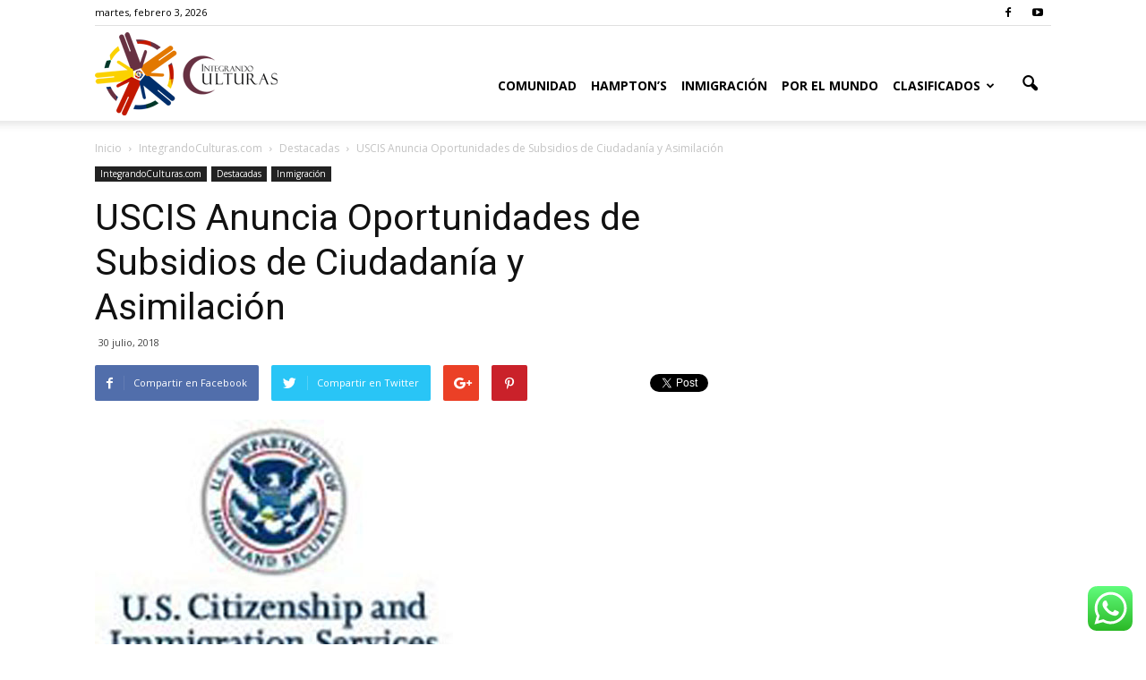

--- FILE ---
content_type: text/html; charset=UTF-8
request_url: https://www.integrandoculturas.com/35697-35697/
body_size: 20107
content:
<!doctype html >
<!--[if IE 8]>    <html class="ie8" lang="en"> <![endif]-->
<!--[if IE 9]>    <html class="ie9" lang="en"> <![endif]-->
<!--[if gt IE 8]><!--> <html lang="es"> <!--<![endif]-->
<head>
    <title>USCIS Anuncia Oportunidades de Subsidios de Ciudadanía y Asimilación | Integrando Culturas</title>
    <meta charset="UTF-8" />
    <meta name="viewport" content="width=device-width, initial-scale=1.0">
    <link rel="pingback" href="https://www.integrandoculturas.com/xmlrpc.php" />
    <meta name='robots' content='max-image-preview:large' />
<meta property="og:image" content="https://www.integrandoculturas.com/wp-content/uploads/2017/10/123.jpg" /><meta name="author" content="alberto">
<link rel="icon" type="image/png" href="https://www.integrandoculturas.com/wp-content/uploads/2023/05/INTEGRANDO-CULTURA-FAVICON-001.png"><link rel='dns-prefetch' href='//fonts.googleapis.com' />
<link rel="alternate" type="application/rss+xml" title="Integrando Culturas &raquo; Feed" href="https://www.integrandoculturas.com/feed/" />
<link rel="alternate" type="application/rss+xml" title="Integrando Culturas &raquo; Feed de los comentarios" href="https://www.integrandoculturas.com/comments/feed/" />
<link rel="alternate" type="application/rss+xml" title="Integrando Culturas &raquo; Comentario USCIS Anuncia Oportunidades de Subsidios de Ciudadanía y Asimilación del feed" href="https://www.integrandoculturas.com/35697-35697/feed/" />
<script type="text/javascript">
window._wpemojiSettings = {"baseUrl":"https:\/\/s.w.org\/images\/core\/emoji\/14.0.0\/72x72\/","ext":".png","svgUrl":"https:\/\/s.w.org\/images\/core\/emoji\/14.0.0\/svg\/","svgExt":".svg","source":{"concatemoji":"https:\/\/www.integrandoculturas.com\/wp-includes\/js\/wp-emoji-release.min.js?ver=6.2.8"}};
/*! This file is auto-generated */
!function(e,a,t){var n,r,o,i=a.createElement("canvas"),p=i.getContext&&i.getContext("2d");function s(e,t){p.clearRect(0,0,i.width,i.height),p.fillText(e,0,0);e=i.toDataURL();return p.clearRect(0,0,i.width,i.height),p.fillText(t,0,0),e===i.toDataURL()}function c(e){var t=a.createElement("script");t.src=e,t.defer=t.type="text/javascript",a.getElementsByTagName("head")[0].appendChild(t)}for(o=Array("flag","emoji"),t.supports={everything:!0,everythingExceptFlag:!0},r=0;r<o.length;r++)t.supports[o[r]]=function(e){if(p&&p.fillText)switch(p.textBaseline="top",p.font="600 32px Arial",e){case"flag":return s("\ud83c\udff3\ufe0f\u200d\u26a7\ufe0f","\ud83c\udff3\ufe0f\u200b\u26a7\ufe0f")?!1:!s("\ud83c\uddfa\ud83c\uddf3","\ud83c\uddfa\u200b\ud83c\uddf3")&&!s("\ud83c\udff4\udb40\udc67\udb40\udc62\udb40\udc65\udb40\udc6e\udb40\udc67\udb40\udc7f","\ud83c\udff4\u200b\udb40\udc67\u200b\udb40\udc62\u200b\udb40\udc65\u200b\udb40\udc6e\u200b\udb40\udc67\u200b\udb40\udc7f");case"emoji":return!s("\ud83e\udef1\ud83c\udffb\u200d\ud83e\udef2\ud83c\udfff","\ud83e\udef1\ud83c\udffb\u200b\ud83e\udef2\ud83c\udfff")}return!1}(o[r]),t.supports.everything=t.supports.everything&&t.supports[o[r]],"flag"!==o[r]&&(t.supports.everythingExceptFlag=t.supports.everythingExceptFlag&&t.supports[o[r]]);t.supports.everythingExceptFlag=t.supports.everythingExceptFlag&&!t.supports.flag,t.DOMReady=!1,t.readyCallback=function(){t.DOMReady=!0},t.supports.everything||(n=function(){t.readyCallback()},a.addEventListener?(a.addEventListener("DOMContentLoaded",n,!1),e.addEventListener("load",n,!1)):(e.attachEvent("onload",n),a.attachEvent("onreadystatechange",function(){"complete"===a.readyState&&t.readyCallback()})),(e=t.source||{}).concatemoji?c(e.concatemoji):e.wpemoji&&e.twemoji&&(c(e.twemoji),c(e.wpemoji)))}(window,document,window._wpemojiSettings);
</script>
<style type="text/css">
img.wp-smiley,
img.emoji {
	display: inline !important;
	border: none !important;
	box-shadow: none !important;
	height: 1em !important;
	width: 1em !important;
	margin: 0 0.07em !important;
	vertical-align: -0.1em !important;
	background: none !important;
	padding: 0 !important;
}
</style>
	<link rel='stylesheet' id='ht_ctc_main_css-css' href='https://www.integrandoculturas.com/wp-content/plugins/click-to-chat-for-whatsapp/new/inc/assets/css/main.css?ver=3.27.2' type='text/css' media='all' />
<link rel='stylesheet' id='wp-block-library-css' href='https://www.integrandoculturas.com/wp-includes/css/dist/block-library/style.min.css?ver=6.2.8' type='text/css' media='all' />
<link rel='stylesheet' id='classic-theme-styles-css' href='https://www.integrandoculturas.com/wp-includes/css/classic-themes.min.css?ver=6.2.8' type='text/css' media='all' />
<style id='global-styles-inline-css' type='text/css'>
body{--wp--preset--color--black: #000000;--wp--preset--color--cyan-bluish-gray: #abb8c3;--wp--preset--color--white: #ffffff;--wp--preset--color--pale-pink: #f78da7;--wp--preset--color--vivid-red: #cf2e2e;--wp--preset--color--luminous-vivid-orange: #ff6900;--wp--preset--color--luminous-vivid-amber: #fcb900;--wp--preset--color--light-green-cyan: #7bdcb5;--wp--preset--color--vivid-green-cyan: #00d084;--wp--preset--color--pale-cyan-blue: #8ed1fc;--wp--preset--color--vivid-cyan-blue: #0693e3;--wp--preset--color--vivid-purple: #9b51e0;--wp--preset--gradient--vivid-cyan-blue-to-vivid-purple: linear-gradient(135deg,rgba(6,147,227,1) 0%,rgb(155,81,224) 100%);--wp--preset--gradient--light-green-cyan-to-vivid-green-cyan: linear-gradient(135deg,rgb(122,220,180) 0%,rgb(0,208,130) 100%);--wp--preset--gradient--luminous-vivid-amber-to-luminous-vivid-orange: linear-gradient(135deg,rgba(252,185,0,1) 0%,rgba(255,105,0,1) 100%);--wp--preset--gradient--luminous-vivid-orange-to-vivid-red: linear-gradient(135deg,rgba(255,105,0,1) 0%,rgb(207,46,46) 100%);--wp--preset--gradient--very-light-gray-to-cyan-bluish-gray: linear-gradient(135deg,rgb(238,238,238) 0%,rgb(169,184,195) 100%);--wp--preset--gradient--cool-to-warm-spectrum: linear-gradient(135deg,rgb(74,234,220) 0%,rgb(151,120,209) 20%,rgb(207,42,186) 40%,rgb(238,44,130) 60%,rgb(251,105,98) 80%,rgb(254,248,76) 100%);--wp--preset--gradient--blush-light-purple: linear-gradient(135deg,rgb(255,206,236) 0%,rgb(152,150,240) 100%);--wp--preset--gradient--blush-bordeaux: linear-gradient(135deg,rgb(254,205,165) 0%,rgb(254,45,45) 50%,rgb(107,0,62) 100%);--wp--preset--gradient--luminous-dusk: linear-gradient(135deg,rgb(255,203,112) 0%,rgb(199,81,192) 50%,rgb(65,88,208) 100%);--wp--preset--gradient--pale-ocean: linear-gradient(135deg,rgb(255,245,203) 0%,rgb(182,227,212) 50%,rgb(51,167,181) 100%);--wp--preset--gradient--electric-grass: linear-gradient(135deg,rgb(202,248,128) 0%,rgb(113,206,126) 100%);--wp--preset--gradient--midnight: linear-gradient(135deg,rgb(2,3,129) 0%,rgb(40,116,252) 100%);--wp--preset--duotone--dark-grayscale: url('#wp-duotone-dark-grayscale');--wp--preset--duotone--grayscale: url('#wp-duotone-grayscale');--wp--preset--duotone--purple-yellow: url('#wp-duotone-purple-yellow');--wp--preset--duotone--blue-red: url('#wp-duotone-blue-red');--wp--preset--duotone--midnight: url('#wp-duotone-midnight');--wp--preset--duotone--magenta-yellow: url('#wp-duotone-magenta-yellow');--wp--preset--duotone--purple-green: url('#wp-duotone-purple-green');--wp--preset--duotone--blue-orange: url('#wp-duotone-blue-orange');--wp--preset--font-size--small: 13px;--wp--preset--font-size--medium: 20px;--wp--preset--font-size--large: 36px;--wp--preset--font-size--x-large: 42px;--wp--preset--spacing--20: 0.44rem;--wp--preset--spacing--30: 0.67rem;--wp--preset--spacing--40: 1rem;--wp--preset--spacing--50: 1.5rem;--wp--preset--spacing--60: 2.25rem;--wp--preset--spacing--70: 3.38rem;--wp--preset--spacing--80: 5.06rem;--wp--preset--shadow--natural: 6px 6px 9px rgba(0, 0, 0, 0.2);--wp--preset--shadow--deep: 12px 12px 50px rgba(0, 0, 0, 0.4);--wp--preset--shadow--sharp: 6px 6px 0px rgba(0, 0, 0, 0.2);--wp--preset--shadow--outlined: 6px 6px 0px -3px rgba(255, 255, 255, 1), 6px 6px rgba(0, 0, 0, 1);--wp--preset--shadow--crisp: 6px 6px 0px rgba(0, 0, 0, 1);}:where(.is-layout-flex){gap: 0.5em;}body .is-layout-flow > .alignleft{float: left;margin-inline-start: 0;margin-inline-end: 2em;}body .is-layout-flow > .alignright{float: right;margin-inline-start: 2em;margin-inline-end: 0;}body .is-layout-flow > .aligncenter{margin-left: auto !important;margin-right: auto !important;}body .is-layout-constrained > .alignleft{float: left;margin-inline-start: 0;margin-inline-end: 2em;}body .is-layout-constrained > .alignright{float: right;margin-inline-start: 2em;margin-inline-end: 0;}body .is-layout-constrained > .aligncenter{margin-left: auto !important;margin-right: auto !important;}body .is-layout-constrained > :where(:not(.alignleft):not(.alignright):not(.alignfull)){max-width: var(--wp--style--global--content-size);margin-left: auto !important;margin-right: auto !important;}body .is-layout-constrained > .alignwide{max-width: var(--wp--style--global--wide-size);}body .is-layout-flex{display: flex;}body .is-layout-flex{flex-wrap: wrap;align-items: center;}body .is-layout-flex > *{margin: 0;}:where(.wp-block-columns.is-layout-flex){gap: 2em;}.has-black-color{color: var(--wp--preset--color--black) !important;}.has-cyan-bluish-gray-color{color: var(--wp--preset--color--cyan-bluish-gray) !important;}.has-white-color{color: var(--wp--preset--color--white) !important;}.has-pale-pink-color{color: var(--wp--preset--color--pale-pink) !important;}.has-vivid-red-color{color: var(--wp--preset--color--vivid-red) !important;}.has-luminous-vivid-orange-color{color: var(--wp--preset--color--luminous-vivid-orange) !important;}.has-luminous-vivid-amber-color{color: var(--wp--preset--color--luminous-vivid-amber) !important;}.has-light-green-cyan-color{color: var(--wp--preset--color--light-green-cyan) !important;}.has-vivid-green-cyan-color{color: var(--wp--preset--color--vivid-green-cyan) !important;}.has-pale-cyan-blue-color{color: var(--wp--preset--color--pale-cyan-blue) !important;}.has-vivid-cyan-blue-color{color: var(--wp--preset--color--vivid-cyan-blue) !important;}.has-vivid-purple-color{color: var(--wp--preset--color--vivid-purple) !important;}.has-black-background-color{background-color: var(--wp--preset--color--black) !important;}.has-cyan-bluish-gray-background-color{background-color: var(--wp--preset--color--cyan-bluish-gray) !important;}.has-white-background-color{background-color: var(--wp--preset--color--white) !important;}.has-pale-pink-background-color{background-color: var(--wp--preset--color--pale-pink) !important;}.has-vivid-red-background-color{background-color: var(--wp--preset--color--vivid-red) !important;}.has-luminous-vivid-orange-background-color{background-color: var(--wp--preset--color--luminous-vivid-orange) !important;}.has-luminous-vivid-amber-background-color{background-color: var(--wp--preset--color--luminous-vivid-amber) !important;}.has-light-green-cyan-background-color{background-color: var(--wp--preset--color--light-green-cyan) !important;}.has-vivid-green-cyan-background-color{background-color: var(--wp--preset--color--vivid-green-cyan) !important;}.has-pale-cyan-blue-background-color{background-color: var(--wp--preset--color--pale-cyan-blue) !important;}.has-vivid-cyan-blue-background-color{background-color: var(--wp--preset--color--vivid-cyan-blue) !important;}.has-vivid-purple-background-color{background-color: var(--wp--preset--color--vivid-purple) !important;}.has-black-border-color{border-color: var(--wp--preset--color--black) !important;}.has-cyan-bluish-gray-border-color{border-color: var(--wp--preset--color--cyan-bluish-gray) !important;}.has-white-border-color{border-color: var(--wp--preset--color--white) !important;}.has-pale-pink-border-color{border-color: var(--wp--preset--color--pale-pink) !important;}.has-vivid-red-border-color{border-color: var(--wp--preset--color--vivid-red) !important;}.has-luminous-vivid-orange-border-color{border-color: var(--wp--preset--color--luminous-vivid-orange) !important;}.has-luminous-vivid-amber-border-color{border-color: var(--wp--preset--color--luminous-vivid-amber) !important;}.has-light-green-cyan-border-color{border-color: var(--wp--preset--color--light-green-cyan) !important;}.has-vivid-green-cyan-border-color{border-color: var(--wp--preset--color--vivid-green-cyan) !important;}.has-pale-cyan-blue-border-color{border-color: var(--wp--preset--color--pale-cyan-blue) !important;}.has-vivid-cyan-blue-border-color{border-color: var(--wp--preset--color--vivid-cyan-blue) !important;}.has-vivid-purple-border-color{border-color: var(--wp--preset--color--vivid-purple) !important;}.has-vivid-cyan-blue-to-vivid-purple-gradient-background{background: var(--wp--preset--gradient--vivid-cyan-blue-to-vivid-purple) !important;}.has-light-green-cyan-to-vivid-green-cyan-gradient-background{background: var(--wp--preset--gradient--light-green-cyan-to-vivid-green-cyan) !important;}.has-luminous-vivid-amber-to-luminous-vivid-orange-gradient-background{background: var(--wp--preset--gradient--luminous-vivid-amber-to-luminous-vivid-orange) !important;}.has-luminous-vivid-orange-to-vivid-red-gradient-background{background: var(--wp--preset--gradient--luminous-vivid-orange-to-vivid-red) !important;}.has-very-light-gray-to-cyan-bluish-gray-gradient-background{background: var(--wp--preset--gradient--very-light-gray-to-cyan-bluish-gray) !important;}.has-cool-to-warm-spectrum-gradient-background{background: var(--wp--preset--gradient--cool-to-warm-spectrum) !important;}.has-blush-light-purple-gradient-background{background: var(--wp--preset--gradient--blush-light-purple) !important;}.has-blush-bordeaux-gradient-background{background: var(--wp--preset--gradient--blush-bordeaux) !important;}.has-luminous-dusk-gradient-background{background: var(--wp--preset--gradient--luminous-dusk) !important;}.has-pale-ocean-gradient-background{background: var(--wp--preset--gradient--pale-ocean) !important;}.has-electric-grass-gradient-background{background: var(--wp--preset--gradient--electric-grass) !important;}.has-midnight-gradient-background{background: var(--wp--preset--gradient--midnight) !important;}.has-small-font-size{font-size: var(--wp--preset--font-size--small) !important;}.has-medium-font-size{font-size: var(--wp--preset--font-size--medium) !important;}.has-large-font-size{font-size: var(--wp--preset--font-size--large) !important;}.has-x-large-font-size{font-size: var(--wp--preset--font-size--x-large) !important;}
.wp-block-navigation a:where(:not(.wp-element-button)){color: inherit;}
:where(.wp-block-columns.is-layout-flex){gap: 2em;}
.wp-block-pullquote{font-size: 1.5em;line-height: 1.6;}
</style>
<link rel='stylesheet' id='awesome-weather-css' href='https://www.integrandoculturas.com/wp-content/plugins/awesome-weather/awesome-weather.css?ver=6.2.8' type='text/css' media='all' />
<style id='awesome-weather-inline-css' type='text/css'>
.awesome-weather-wrap { font-family: 'Open Sans', sans-serif;  font-weight: 400; font-size: 14px; line-height: 14px; } 
</style>
<link rel='stylesheet' id='opensans-googlefont-css' href='https://fonts.googleapis.com/css?family=Open+Sans%3A400%2C300&#038;ver=6.2.8' type='text/css' media='all' />
<link rel='stylesheet' id='super-rss-reader-css' href='https://www.integrandoculturas.com/wp-content/plugins/super-rss-reader/public/css/style.min.css?ver=4.0' type='text/css' media='all' />
<link rel='stylesheet' id='google_font_open_sans-css' href='https://fonts.googleapis.com/css?family=Open+Sans%3A300italic%2C400italic%2C600italic%2C400%2C600%2C700&#038;ver=6.2.8' type='text/css' media='all' />
<link rel='stylesheet' id='google_font_roboto-css' href='https://fonts.googleapis.com/css?family=Roboto%3A500%2C400italic%2C700%2C900%2C500italic%2C400%2C300&#038;ver=6.2.8' type='text/css' media='all' />
<link rel='stylesheet' id='youtube-channel-gallery-css' href='https://www.integrandoculturas.com/wp-content/plugins/youtube-channel-gallery/styles.css?ver=6.2.8' type='text/css' media='all' />
<link rel='stylesheet' id='jquery.magnific-popup-css' href='https://www.integrandoculturas.com/wp-content/plugins/youtube-channel-gallery/magnific-popup.css?ver=6.2.8' type='text/css' media='all' />
<link rel='stylesheet' id='js_composer_front-css' href='https://www.integrandoculturas.com/wp-content/plugins/js_composer4.12/assets/css/js_composer.min.css?ver=4.12' type='text/css' media='all' />
<link rel='stylesheet' id='td-theme-css' href='https://www.integrandoculturas.com/wp-content/themes/Newspaper/style.css?ver=7.2' type='text/css' media='all' />
<script type='text/javascript' src='https://www.integrandoculturas.com/wp-includes/js/jquery/jquery.js?ver=3.6.4' id='jquery-core-js'></script>
<script type='text/javascript' src='https://www.integrandoculturas.com/wp-includes/js/jquery/jquery-migrate.min.js?ver=3.4.0' id='jquery-migrate-js'></script>
<script type='text/javascript' src='https://www.integrandoculturas.com/wp-content/plugins/super-rss-reader/public/js/jquery.easy-ticker.min.js?ver=4.0' id='jquery-easy-ticker-js'></script>
<script type='text/javascript' src='https://www.integrandoculturas.com/wp-content/plugins/super-rss-reader/public/js/script.min.js?ver=4.0' id='super-rss-reader-js'></script>
<link rel="https://api.w.org/" href="https://www.integrandoculturas.com/wp-json/" /><link rel="alternate" type="application/json" href="https://www.integrandoculturas.com/wp-json/wp/v2/posts/35697" /><link rel="EditURI" type="application/rsd+xml" title="RSD" href="https://www.integrandoculturas.com/xmlrpc.php?rsd" />
<link rel="wlwmanifest" type="application/wlwmanifest+xml" href="https://www.integrandoculturas.com/wp-includes/wlwmanifest.xml" />
<meta name="generator" content="WordPress 6.2.8" />
<link rel="canonical" href="https://www.integrandoculturas.com/35697-35697/" />
<link rel='shortlink' href='https://www.integrandoculturas.com/?p=35697' />
<link rel="alternate" type="application/json+oembed" href="https://www.integrandoculturas.com/wp-json/oembed/1.0/embed?url=https%3A%2F%2Fwww.integrandoculturas.com%2F35697-35697%2F" />
<link rel="alternate" type="text/xml+oembed" href="https://www.integrandoculturas.com/wp-json/oembed/1.0/embed?url=https%3A%2F%2Fwww.integrandoculturas.com%2F35697-35697%2F&#038;format=xml" />
<!-- <meta name="NextGEN" version="3.0.7" /> -->
<!--[if lt IE 9]><script src="https://html5shim.googlecode.com/svn/trunk/html5.js"></script><![endif]-->
    <meta name="generator" content="Powered by Visual Composer - drag and drop page builder for WordPress."/>
<!--[if lte IE 9]><link rel="stylesheet" type="text/css" href="https://www.integrandoculturas.com/wp-content/plugins/js_composer4.12/assets/css/vc_lte_ie9.min.css" media="screen"><![endif]--><!--[if IE  8]><link rel="stylesheet" type="text/css" href="https://www.integrandoculturas.com/wp-content/plugins/js_composer4.12/assets/css/vc-ie8.min.css" media="screen"><![endif]-->
<!-- JS generated by theme -->

<script>
    
    

	    var tdBlocksArray = []; //here we store all the items for the current page

	    //td_block class - each ajax block uses a object of this class for requests
	    function tdBlock() {
		    this.id = '';
		    this.block_type = 1; //block type id (1-234 etc)
		    this.atts = '';
		    this.td_column_number = '';
		    this.td_current_page = 1; //
		    this.post_count = 0; //from wp
		    this.found_posts = 0; //from wp
		    this.max_num_pages = 0; //from wp
		    this.td_filter_value = ''; //current live filter value
		    this.is_ajax_running = false;
		    this.td_user_action = ''; // load more or infinite loader (used by the animation)
		    this.header_color = '';
		    this.ajax_pagination_infinite_stop = ''; //show load more at page x
	    }


        // td_js_generator - mini detector
        (function(){
            var htmlTag = document.getElementsByTagName("html")[0];

            if ( navigator.userAgent.indexOf("MSIE 10.0") > -1 ) {
                htmlTag.className += ' ie10';
            }

            if ( !!navigator.userAgent.match(/Trident.*rv\:11\./) ) {
                htmlTag.className += ' ie11';
            }

            if ( /(iPad|iPhone|iPod)/g.test(navigator.userAgent) ) {
                htmlTag.className += ' td-md-is-ios';
            }

            var user_agent = navigator.userAgent.toLowerCase();
            if ( user_agent.indexOf("android") > -1 ) {
                htmlTag.className += ' td-md-is-android';
            }

            if ( -1 !== navigator.userAgent.indexOf('Mac OS X')  ) {
                htmlTag.className += ' td-md-is-os-x';
            }

            if ( /chrom(e|ium)/.test(navigator.userAgent.toLowerCase()) ) {
               htmlTag.className += ' td-md-is-chrome';
            }

            if ( -1 !== navigator.userAgent.indexOf('Firefox') ) {
                htmlTag.className += ' td-md-is-firefox';
            }

            if ( -1 !== navigator.userAgent.indexOf('Safari') && -1 === navigator.userAgent.indexOf('Chrome') ) {
                htmlTag.className += ' td-md-is-safari';
            }

        })();




        var tdLocalCache = {};

        ( function () {
            "use strict";

            tdLocalCache = {
                data: {},
                remove: function (resource_id) {
                    delete tdLocalCache.data[resource_id];
                },
                exist: function (resource_id) {
                    return tdLocalCache.data.hasOwnProperty(resource_id) && tdLocalCache.data[resource_id] !== null;
                },
                get: function (resource_id) {
                    return tdLocalCache.data[resource_id];
                },
                set: function (resource_id, cachedData) {
                    tdLocalCache.remove(resource_id);
                    tdLocalCache.data[resource_id] = cachedData;
                }
            };
        })();

    
    
var td_viewport_interval_list=[{"limitBottom":767,"sidebarWidth":228},{"limitBottom":1018,"sidebarWidth":300},{"limitBottom":1140,"sidebarWidth":324}];
var td_ajax_url="https:\/\/www.integrandoculturas.com\/wp-admin\/admin-ajax.php?td_theme_name=Newspaper&v=7.2";
var td_get_template_directory_uri="https:\/\/www.integrandoculturas.com\/wp-content\/themes\/Newspaper";
var tds_snap_menu="snap";
var tds_logo_on_sticky="";
var tds_header_style="7";
var td_please_wait="Por favor espera...";
var td_email_user_pass_incorrect="Usuario o contrase\u00f1a incorrecta!";
var td_email_user_incorrect="Correo electr\u00f3nico o nombre de usuario incorrecto!";
var td_email_incorrect="Correo electr\u00f3nico incorrecto!";
var tds_more_articles_on_post_enable="";
var tds_more_articles_on_post_time_to_wait="";
var tds_more_articles_on_post_pages_distance_from_top=0;
var tds_theme_color_site_wide="#ce2189";
var tds_smart_sidebar="enabled";
var tdThemeName="Newspaper";
var td_magnific_popup_translation_tPrev="Anterior (tecla de flecha izquierda)";
var td_magnific_popup_translation_tNext="Siguiente (tecla de flecha derecha)";
var td_magnific_popup_translation_tCounter="%curr% de %total%";
var td_magnific_popup_translation_ajax_tError="El contenido de %url% no pudo cargarse.";
var td_magnific_popup_translation_image_tError="La imagen #%curr% no pudo cargarse.";
var td_ad_background_click_link="";
var td_ad_background_click_target="";
</script>

<script>
  (function(i,s,o,g,r,a,m){i['GoogleAnalyticsObject']=r;i[r]=i[r]||function(){
  (i[r].q=i[r].q||[]).push(arguments)},i[r].l=1*new Date();a=s.createElement(o),
  m=s.getElementsByTagName(o)[0];a.async=1;a.src=g;m.parentNode.insertBefore(a,m)
  })(window,document,'script','//www.google-analytics.com/analytics.js','ga');

  ga('create', 'UA-40210245-3', 'auto');
  ga('send', 'pageview');

</script>
<!-- Global site tag (gtag.js) - Google Analytics -->
<script async src="https://www.googletagmanager.com/gtag/js?id=UA-40210245-7"></script>
<script>
  window.dataLayer = window.dataLayer || [];
  function gtag(){dataLayer.push(arguments);}
  gtag('js', new Date());

  gtag('config', 'UA-40210245-7');
</script>
		<style type="text/css" id="wp-custom-css">
			.ytc-promotion,.ytc-youtubelink{
	display:none;
}		</style>
		<noscript><style type="text/css"> .wpb_animate_when_almost_visible { opacity: 1; }</style></noscript></head>

<body class="post-template-default single single-post postid-35697 single-format-standard 35697 wpb-js-composer js-comp-ver-4.12 vc_responsive td-full-layout" itemscope="itemscope" itemtype="https://schema.org/WebPage">

        <div class="td-scroll-up"><i class="td-icon-menu-up"></i></div>
    
    <div class="td-menu-background"></div>
<div id="td-mobile-nav">
    <div class="td-mobile-container">
        <!-- mobile menu top section -->
        <div class="td-menu-socials-wrap">
            <!-- socials -->
            <div class="td-menu-socials">
                
        <span class="td-social-icon-wrap">
            <a target="_blank" href="https://www.facebook.com/IntegrandoCulturas" title="Facebook">
                <i class="td-icon-font td-icon-facebook"></i>
            </a>
        </span>
        <span class="td-social-icon-wrap">
            <a target="_blank" href="https://www.youtube.com/channel/UCYFnaZEkW4Yc7MvpEpmaIQA?view_as=subscriber    " title="Youtube">
                <i class="td-icon-font td-icon-youtube"></i>
            </a>
        </span>            </div>
            <!-- close button -->
            <div class="td-mobile-close">
                <a href="#"><i class="td-icon-close-mobile"></i></a>
            </div>
        </div>

        <!-- login section -->
        
        <!-- menu section -->
        <div class="td-mobile-content">
            <div class="menu-top-menu-container"><ul id="menu-top-menu" class="td-mobile-main-menu"><li id="menu-item-34454" class="menu-item menu-item-type-taxonomy menu-item-object-category menu-item-first menu-item-34454"><a href="https://www.integrandoculturas.com/category/comunidad/">Comunidad</a></li>
<li id="menu-item-34455" class="menu-item menu-item-type-taxonomy menu-item-object-category menu-item-34455"><a href="https://www.integrandoculturas.com/category/hamptons/">Hampton&#8217;s</a></li>
<li id="menu-item-34456" class="menu-item menu-item-type-taxonomy menu-item-object-category current-post-ancestor current-menu-parent current-post-parent menu-item-34456"><a href="https://www.integrandoculturas.com/category/inmigracion/">Inmigración</a></li>
<li id="menu-item-36805" class="menu-item menu-item-type-taxonomy menu-item-object-category menu-item-36805"><a href="https://www.integrandoculturas.com/category/por-el-mundo/">Por el Mundo</a></li>
<li id="menu-item-34473" class="menu-item menu-item-type-post_type menu-item-object-page menu-item-has-children menu-item-34473"><a href="https://www.integrandoculturas.com/lista-de-avisos/">Clasificados<i class="td-icon-menu-right td-element-after"></i></a>
<ul class="sub-menu">
	<li id="menu-item-34472" class="menu-item menu-item-type-post_type menu-item-object-page menu-item-34472"><a href="https://www.integrandoculturas.com/agregar-avisos/">Administrar avisos</a></li>
	<li id="menu-item-34479" class="menu-item menu-item-type-post_type menu-item-object-page menu-item-34479"><a href="https://www.integrandoculturas.com/agregar-avisos-2/">Agregar Avisos</a></li>
	<li id="menu-item-34480" class="menu-item menu-item-type-custom menu-item-object-custom menu-item-34480"><a href="#">&#8212;&#8212;&#8212;&#8212;&#8212;&#8212;&#8212;&#8212;&#8212;</a></li>
	<li id="menu-item-34461" class="menu-item menu-item-type-taxonomy menu-item-object-advert_category menu-item-34461"><a href="https://www.integrandoculturas.com/advert-category/empleos/">Empleos</a></li>
	<li id="menu-item-34460" class="menu-item menu-item-type-taxonomy menu-item-object-advert_category menu-item-34460"><a href="https://www.integrandoculturas.com/advert-category/inmuebles/">Inmuebles</a></li>
	<li id="menu-item-34458" class="menu-item menu-item-type-taxonomy menu-item-object-advert_category menu-item-34458"><a href="https://www.integrandoculturas.com/advert-category/restaurantes/">Restaurantes</a></li>
	<li id="menu-item-34457" class="menu-item menu-item-type-taxonomy menu-item-object-advert_category menu-item-34457"><a href="https://www.integrandoculturas.com/advert-category/servicios/">Servicios</a></li>
	<li id="menu-item-34459" class="menu-item menu-item-type-taxonomy menu-item-object-advert_category menu-item-34459"><a href="https://www.integrandoculturas.com/advert-category/venta-de-automotores/">Venta de Automotores</a></li>
</ul>
</li>
</ul></div>        </div>
    </div>

    <!-- register/login section -->
    </div>    <div class="td-search-background"></div>
<div class="td-search-wrap-mob">
	<div class="td-drop-down-search" aria-labelledby="td-header-search-button">
		<form method="get" class="td-search-form" action="https://www.integrandoculturas.com/">
			<!-- close button -->
			<div class="td-search-close">
				<a href="#"><i class="td-icon-close-mobile"></i></a>
			</div>
			<div role="search" class="td-search-input">
				<span>Buscar</span>
				<input id="td-header-search-mob" type="text" value="" name="s" autocomplete="off" />
			</div>
		</form>
		<div id="td-aj-search-mob"></div>
	</div>
</div>    
    
    <div id="td-outer-wrap">
    
        <!--
Header style 7
-->

<div class="td-header-wrap td-header-style-7">
        <div class="td-header-top-menu-full">
        <div class="td-container td-header-row td-header-top-menu">
            
    <div class="top-bar-style-1">
        
<div class="td-header-sp-top-menu">


	        <div class="td_data_time">
            <div >

                martes, febrero 3, 2026
            </div>
        </div>
    </div>
        <div class="td-header-sp-top-widget">
    
        <span class="td-social-icon-wrap">
            <a target="_blank" href="https://www.facebook.com/IntegrandoCulturas" title="Facebook">
                <i class="td-icon-font td-icon-facebook"></i>
            </a>
        </span>
        <span class="td-social-icon-wrap">
            <a target="_blank" href="https://www.youtube.com/channel/UCYFnaZEkW4Yc7MvpEpmaIQA?view_as=subscriber    " title="Youtube">
                <i class="td-icon-font td-icon-youtube"></i>
            </a>
        </span></div>
    </div>

<!-- LOGIN MODAL -->

                <div  id="login-form" class="white-popup-block mfp-hide mfp-with-anim">
                    <ul class="td-login-tabs">
                        <li><a id="login-link" class="td_login_tab_focus">Ingresar</a></li>
                    </ul>



                    <div class="td-login-wrap">
                        <div class="td_display_err"></div>

                        <div id="td-login-div" class="">
                            <div class="td-login-panel-title">¡Bienvenido! Ingresa en tu cuenta</div>
                            <input class="td-login-input" type="text" name="login_email" id="login_email" placeholder="tu nombre de usuario" value="" required>
                            <input class="td-login-input" type="password" name="login_pass" id="login_pass" value="" placeholder="tu contraseña" required>
                            <input type="button" name="login_button" id="login_button" class="wpb_button btn td-login-button" value="Ingresar">


                            <div class="td-login-info-text"><a href="#" id="forgot-pass-link">¿Olvidaste tu contraseña?</a></div>


                        </div>

                        

                         <div id="td-forgot-pass-div" class="td-display-none">
                            <div class="td-login-panel-title">Recupera tu contraseña</div>
                            <input class="td-login-input" type="text" name="forgot_email" id="forgot_email" placeholder="tu correo electrónico" value="" required>
                            <input type="button" name="forgot_button" id="forgot_button" class="wpb_button btn td-login-button" value="Enviar mi pase">
                        </div>




                    </div>
                </div>
                        </div>
    </div>
    
    <div class="td-header-menu-wrap-full">
        <div class="td-header-menu-wrap td-header-gradient">
            <div class="td-container td-header-row td-header-main-menu">
                <div class="td-header-sp-logo">
                            <a class="td-main-logo" href="https://www.integrandoculturas.com/">
            <img class="td-retina-data" data-retina="https://www.integrandoculturas.com/wp-content/uploads/2023/05/INTEGRANDO-CULTURA-LOGO-RETINA-001-300x137.png" src="https://www.integrandoculturas.com/wp-content/uploads/2023/05/INTEGRANDO-CULTURA-LOGO-001.png" alt="El Periódico Hispano" title="El Périodico de los Hamptons"/>
            <span class="td-visual-hidden">Integrando Culturas</span>
        </a>
                    </div>
                    <div id="td-header-menu" role="navigation">
    <div id="td-top-mobile-toggle"><a href="#"><i class="td-icon-font td-icon-mobile"></i></a></div>
    <div class="td-main-menu-logo td-logo-in-header">
        		<a class="td-mobile-logo td-sticky-disable" href="https://www.integrandoculturas.com/">
			<img src="https://www.integrandoculturas.com/wp-content/uploads/2023/06/INTEGRANDO-CULTURAS-LETRAS-BLANCAS.png" alt="El Periódico Hispano" title="El Périodico de los Hamptons"/>
		</a>
			<a class="td-header-logo td-sticky-disable" href="https://www.integrandoculturas.com/">
			<img class="td-retina-data" data-retina="https://www.integrandoculturas.com/wp-content/uploads/2023/05/INTEGRANDO-CULTURA-LOGO-RETINA-001-300x137.png" src="https://www.integrandoculturas.com/wp-content/uploads/2023/05/INTEGRANDO-CULTURA-LOGO-001.png" alt="El Periódico Hispano" title="El Périodico de los Hamptons"/>
		</a>
	    </div>
    <div class="menu-top-menu-container"><ul id="menu-top-menu-1" class="sf-menu"><li class="menu-item menu-item-type-taxonomy menu-item-object-category menu-item-first td-menu-item td-normal-menu menu-item-34454"><a href="https://www.integrandoculturas.com/category/comunidad/">Comunidad</a></li>
<li class="menu-item menu-item-type-taxonomy menu-item-object-category td-menu-item td-normal-menu menu-item-34455"><a href="https://www.integrandoculturas.com/category/hamptons/">Hampton&#8217;s</a></li>
<li class="menu-item menu-item-type-taxonomy menu-item-object-category current-post-ancestor current-menu-parent current-post-parent td-menu-item td-normal-menu menu-item-34456"><a href="https://www.integrandoculturas.com/category/inmigracion/">Inmigración</a></li>
<li class="menu-item menu-item-type-taxonomy menu-item-object-category td-menu-item td-normal-menu menu-item-36805"><a href="https://www.integrandoculturas.com/category/por-el-mundo/">Por el Mundo</a></li>
<li class="menu-item menu-item-type-post_type menu-item-object-page menu-item-has-children td-menu-item td-normal-menu menu-item-34473"><a href="https://www.integrandoculturas.com/lista-de-avisos/">Clasificados</a>
<ul class="sub-menu">
	<li class="menu-item menu-item-type-post_type menu-item-object-page td-menu-item td-normal-menu menu-item-34472"><a href="https://www.integrandoculturas.com/agregar-avisos/">Administrar avisos</a></li>
	<li class="menu-item menu-item-type-post_type menu-item-object-page td-menu-item td-normal-menu menu-item-34479"><a href="https://www.integrandoculturas.com/agregar-avisos-2/">Agregar Avisos</a></li>
	<li class="menu-item menu-item-type-custom menu-item-object-custom td-menu-item td-normal-menu menu-item-34480"><a href="#">&#8212;&#8212;&#8212;&#8212;&#8212;&#8212;&#8212;&#8212;&#8212;</a></li>
	<li class="menu-item menu-item-type-taxonomy menu-item-object-advert_category td-menu-item td-normal-menu menu-item-34461"><a href="https://www.integrandoculturas.com/advert-category/empleos/">Empleos</a></li>
	<li class="menu-item menu-item-type-taxonomy menu-item-object-advert_category td-menu-item td-normal-menu menu-item-34460"><a href="https://www.integrandoculturas.com/advert-category/inmuebles/">Inmuebles</a></li>
	<li class="menu-item menu-item-type-taxonomy menu-item-object-advert_category td-menu-item td-normal-menu menu-item-34458"><a href="https://www.integrandoculturas.com/advert-category/restaurantes/">Restaurantes</a></li>
	<li class="menu-item menu-item-type-taxonomy menu-item-object-advert_category td-menu-item td-normal-menu menu-item-34457"><a href="https://www.integrandoculturas.com/advert-category/servicios/">Servicios</a></li>
	<li class="menu-item menu-item-type-taxonomy menu-item-object-advert_category td-menu-item td-normal-menu menu-item-34459"><a href="https://www.integrandoculturas.com/advert-category/venta-de-automotores/">Venta de Automotores</a></li>
</ul>
</li>
</ul></div></div>


<div class="td-search-wrapper">
    <div id="td-top-search">
        <!-- Search -->
        <div class="header-search-wrap">
            <div class="dropdown header-search">
                <a id="td-header-search-button" href="#" role="button" class="dropdown-toggle " data-toggle="dropdown"><i class="td-icon-search"></i></a>
                <a id="td-header-search-button-mob" href="#" role="button" class="dropdown-toggle " data-toggle="dropdown"><i class="td-icon-search"></i></a>
            </div>
        </div>
    </div>
</div>

<div class="header-search-wrap">
	<div class="dropdown header-search">
		<div class="td-drop-down-search" aria-labelledby="td-header-search-button">
			<form method="get" class="td-search-form" action="https://www.integrandoculturas.com/">
				<div role="search" class="td-head-form-search-wrap">
					<input id="td-header-search" type="text" value="" name="s" autocomplete="off" /><input class="wpb_button wpb_btn-inverse btn" type="submit" id="td-header-search-top" value="Buscar" />
				</div>
			</form>
			<div id="td-aj-search"></div>
		</div>
	</div>
</div>            </div>
        </div>
    </div>

    <div class="td-banner-wrap-full">
        <div class="td-container-header td-header-row td-header-header">
            <div class="td-header-sp-recs">
                <div class="td-header-rec-wrap">
    
</div>            </div>
        </div>
    </div>

</div><div class="td-main-content-wrap">

    <div class="td-container td-post-template-default ">
        <div class="td-crumb-container"><div class="entry-crumbs"><span itemscope itemtype="http://data-vocabulary.org/Breadcrumb"><a title="" class="entry-crumb" itemprop="url" href="https://www.integrandoculturas.com/"><span itemprop="title">Inicio</span></a></span> <i class="td-icon-right td-bread-sep"></i> <span itemscope itemtype="http://data-vocabulary.org/Breadcrumb"><a title="Ver todas las publicaciones en IntegrandoCulturas.com" class="entry-crumb" itemprop="url" href="https://www.integrandoculturas.com/category/integrando-culturas/"><span itemprop="title">IntegrandoCulturas.com</span></a></span> <i class="td-icon-right td-bread-sep"></i> <span itemscope itemtype="http://data-vocabulary.org/Breadcrumb"><a title="Ver todas las publicaciones en Destacadas" class="entry-crumb" itemprop="url" href="https://www.integrandoculturas.com/category/integrando-culturas/destacada-el-periodico-hispano/"><span itemprop="title">Destacadas</span></a></span> <i class="td-icon-right td-bread-sep td-bred-no-url-last"></i> <span class="td-bred-no-url-last" itemscope itemtype="http://data-vocabulary.org/Breadcrumb"><meta itemprop="title" content = "USCIS Anuncia Oportunidades de Subsidios de Ciudadanía y Asimilación"><meta itemprop="url" content = "https://www.integrandoculturas.com/35697-35697/">USCIS Anuncia Oportunidades de Subsidios de Ciudadanía y Asimilación</span></div></div>

        <div class="td-pb-row">
                                    <div class="td-pb-span8 td-main-content" role="main">
                            <div class="td-ss-main-content">
                                
    <article id="post-35697" class="post-35697 post type-post status-publish format-standard has-post-thumbnail hentry category-inmigracion tag-uscis" itemscope itemtype="https://schema.org/Article">
        <div class="td-post-header">

            <ul class="td-category"><li class="entry-category"><a  href="https://www.integrandoculturas.com/category/integrando-culturas/">IntegrandoCulturas.com</a></li><li class="entry-category"><a  href="https://www.integrandoculturas.com/category/integrando-culturas/destacada-el-periodico-hispano/">Destacadas</a></li><li class="entry-category"><a  href="https://www.integrandoculturas.com/category/inmigracion/">Inmigración</a></li></ul>
            <header class="td-post-title">
                <h1 class="entry-title">USCIS Anuncia Oportunidades de Subsidios de Ciudadanía y Asimilación</h1>

                

                <div class="td-module-meta-info">
                                        <span class="td-post-date"><time class="entry-date updated td-module-date" datetime="2018-07-30T17:00:02+00:00" >30 julio, 2018</time></span>                                                        </div>

            </header>

        </div>

        <div class="td-post-sharing td-post-sharing-top td-with-like">
				<div class="td-default-sharing">
		            <a class="td-social-sharing-buttons td-social-facebook" href="http://www.facebook.com/sharer.php?u=https%3A%2F%2Fwww.integrandoculturas.com%2F35697-35697%2F" onclick="window.open(this.href, 'mywin','left=50,top=50,width=600,height=350,toolbar=0'); return false;"><i class="td-icon-facebook"></i><div class="td-social-but-text">Compartir en Facebook</div></a>
		            <a class="td-social-sharing-buttons td-social-twitter" href="https://twitter.com/intent/tweet?text=USCIS+Anuncia+Oportunidades+de+Subsidios+de+Ciudadan%C3%ADa+y+Asimilaci%C3%B3n&url=https%3A%2F%2Fwww.integrandoculturas.com%2F35697-35697%2F&via=periodicohispan"  ><i class="td-icon-twitter"></i><div class="td-social-but-text">Compartir en Twitter</div></a>
		            <a class="td-social-sharing-buttons td-social-google" href="http://plus.google.com/share?url=https://www.integrandoculturas.com/35697-35697/" onclick="window.open(this.href, 'mywin','left=50,top=50,width=600,height=350,toolbar=0'); return false;"><i class="td-icon-googleplus"></i></a>
		            <a class="td-social-sharing-buttons td-social-pinterest" href="http://pinterest.com/pin/create/button/?url=https://www.integrandoculturas.com/35697-35697/&amp;media=https://www.integrandoculturas.com/wp-content/uploads/2017/10/123.jpg&description=USCIS+Anuncia+Oportunidades+de+Subsidios+de+Ciudadan%C3%ADa+y+Asimilaci%C3%B3n" onclick="window.open(this.href, 'mywin','left=50,top=50,width=600,height=350,toolbar=0'); return false;"><i class="td-icon-pinterest"></i></a>
		            <a class="td-social-sharing-buttons td-social-whatsapp" href="whatsapp://send?text=USCIS+Anuncia+Oportunidades+de+Subsidios+de+Ciudadan%C3%ADa+y+Asimilaci%C3%B3n%20-%20https%3A%2F%2Fwww.integrandoculturas.com%2F35697-35697%2F" ><i class="td-icon-whatsapp"></i></a>
	            </div><div class="td-classic-sharing"><ul><li class="td-classic-facebook"><iframe frameBorder="0" src="https://www.facebook.com/plugins/like.php?href=https://www.integrandoculturas.com/35697-35697/&amp;layout=button_count&amp;show_faces=false&amp;width=105&amp;action=like&amp;colorscheme=light&amp;height=21" style="border:none; overflow:hidden; width:105px; height:21px; background-color:transparent;"></iframe></li><li class="td-classic-twitter"><a href="https://twitter.com/share" class="twitter-share-button" data-url="https://www.integrandoculturas.com/35697-35697/" data-text="USCIS Anuncia Oportunidades de Subsidios de Ciudadanía y Asimilación" data-via="" data-lang="en">tweet</a> <script>!function(d,s,id){var js,fjs=d.getElementsByTagName(s)[0];if(!d.getElementById(id)){js=d.createElement(s);js.id=id;js.src="//platform.twitter.com/widgets.js";fjs.parentNode.insertBefore(js,fjs);}}(document,"script","twitter-wjs");</script></li></ul></div></div>

        <div class="td-post-content">

        <div class="td-post-featured-image"><a href="https://www.integrandoculturas.com/wp-content/uploads/2017/10/123.jpg" data-caption=""><img width="400" height="400" class="entry-thumb td-modal-image" src="https://www.integrandoculturas.com/wp-content/uploads/2017/10/123.jpg" alt="" title="123"/></a></div>
        <p style="text-align: justify;"><span style="font-family: arial, helvetica, sans-serif; font-size: medium;"><em>Los subsidios financiados con tarifas de inmigración servirán de apoyo a servicios de preparación de residentes permanentes legales para obtener la ciudadanía</em></span></p>
<p style="text-align: justify;"><span style="font-family: arial, helvetica, sans-serif; font-size: medium;"><strong>WASHINGTON</strong>—El Servicio de Ciudadanía e Inmigración de Estados Unidos (USCIS, por sus siglas en inglés) anunció hoy que está aceptando solicitudes para dos oportunidades de obtención de fondos bajo el Programa de Subsidios de Ciudadanía y Asimilación que proporcionarán hasta $10 millones en subsidios para programas de preparación en ciudadanía en comunidades a través de todo el país.</span></p>
<p style="text-align: justify;"><span style="font-family: arial, helvetica, sans-serif; font-size: medium;">Estas oportunidades de obtención de fondos competitivos están destinadas a organizaciones que preparan a los residentes permanentes legales para obtener la naturalización y promueven la integración cívica y asimilación a través del aumento en el conocimiento del idioma inglés, historia de Estados Unidos y educación cívica.</span></p>
<p style="text-align: justify;"><span style="font-family: arial, helvetica, sans-serif; font-size: medium;">USCIS busca ampliar la disponibilidad de servicios de alta calidad de preparación para obtención de la ciudadanía a través de la nación con estas dos oportunidades de subsidios:</span></p>
<ul style="text-align: justify;">
<li><span style="font-family: arial, helvetica, sans-serif; font-size: medium;"><strong>Educación en Ciudadanía y Servicios de Ayuda en Solicitudes de Naturalización</strong>: Esta oportunidad proveerá fondos hasta un máximo de 36 organizaciones que ofrezcan a residentes permanentes legales tanto educación en ciudadanía como servicios de ayuda en solicitudes de naturalización. La fecha límite para presentar las solicitudes es el 8 de agosto.</span></li>
<li><span style="font-family: arial, helvetica, sans-serif; font-size: medium;"><strong>Programa de Asimilación para Refugiados y Asilados:&nbsp;</strong>Esta oportunidad de subsidio proporcionará fondos hasta un máximo de cuatro organizaciones a fin de proveer programas individualizados a residentes permanentes legales que entraron a EE.UU. bajo el Programa de Admisión de Refugiados o se les concedió asilo. Estos servicios les ayudarán a obtener las destrezas y conocimientos requeridos para obtener la ciudadanía exitosamente y para fomentar un sentido de pertenencia y vínculo a Estados Unidos. Este subsidio persigue promover la asimilación cívica a largo plazo de los residentes permanentes legales que han identificado la naturalización como una meta, pero que podrían necesitar información adicional, instrucción y servicios para obtenerla. La fecha límite para presentar las solicitudes es el 15 de agosto.</span></li>
</ul>
<p style="text-align: justify;"><span style="font-family: arial, helvetica, sans-serif; font-size: medium;">Al momento de tomar las decisiones finales para otorgar subsidios, USCIS considerará varios factores relacionados con las organizaciones y programas, incluso el desempeño de receptores anteriores y si un solicitante o cualquier sub-adjudicatario están inscritos en E-Verify.</span></p>
<p style="text-align: justify;"><span style="font-family: arial, helvetica, sans-serif; font-size: medium;">USCIS espera anunciar los receptores de subsidios en septiembre.</span></p>
<p style="text-align: justify;"><span style="font-family: arial, helvetica, sans-serif; font-size: medium;">Desde 2009, USCIS ha otorgado aproximadamente $73 millones a través de 353 subsidios a organizaciones que han proporcionado servicios de preparación en ciudadanía. Estas organizaciones han provisto servicios de preparación para la ciudadanía a más de 200,000 residentes permanentes legales en 37 estados y el Distrito de Columbia. Estas oportunidades de subsidios son financiadas por fondos procedentes de tarifas.</span></p>
<p style="text-align: justify;"><span style="font-family: arial, helvetica, sans-serif; font-size: medium;">Para solicitar una de estas oportunidades de fondos, visite&nbsp;<a href="http://links.govdelivery.com/track?type=click&amp;enid=[base64]&amp;&amp;&amp;100&amp;&amp;&amp;http://www.grants.gov" target="_blank" data-saferedirecturl="https://www.google.com/url?hl=es&amp;q=http://links.govdelivery.com:80/track?type%3Dclick%26enid%[base64]%3D%3D%26%26%26100%26%26%26http://www.grants.gov&amp;source=gmail&amp;ust=1532636836733000&amp;usg=AFQjCNFJldxuyN6BYAzuQGkTE6qUM2K4qw">grants.gov</a>. Para información adicional sobre el Programa de Subsidios de Ciudadanía y Asimilación del año fiscal 2018, visite<a href="http://links.govdelivery.com/track?type=click&amp;enid=[base64]&amp;&amp;&amp;101&amp;&amp;&amp;http://www.uscis.gov/es/subsidios-ciudadania" target="_blank" data-saferedirecturl="https://www.google.com/url?hl=es&amp;q=http://links.govdelivery.com:80/track?type%3Dclick%26enid%[base64]%3D%3D%26%26%26101%26%26%26http://www.uscis.gov/es/subsidios-ciudadania&amp;source=gmail&amp;ust=1532636836734000&amp;usg=AFQjCNERGZdrlK1JwLCMu0RR9YBBGkWXWw">uscis.gov/es/subsidios-<wbr>ciudadania</a>, o envíe un correo electrónico a la Oficina de Ciudadanía de USCIS a&nbsp;<a href="mailto:citizenshipgrantprogram@uscis.dhs.gov" target="_blank">citizenshipgrantprogram@uscis.<wbr>dhs.gov</a>.</span></p>
<p style="text-align: justify;"><span style="font-family: arial, helvetica, sans-serif; font-size: medium;">Para más información acerca de USCIS y sus programas, por favor visite&nbsp;<a href="http://links.govdelivery.com/track?type=click&amp;enid=[base64]&amp;&amp;&amp;102&amp;&amp;&amp;https://www.uscis.gov/es" target="_blank" data-saferedirecturl="https://www.google.com/url?hl=es&amp;q=http://links.govdelivery.com:80/track?type%3Dclick%26enid%[base64]%3D%3D%26%26%26102%26%26%26https://www.uscis.gov/es&amp;source=gmail&amp;ust=1532636836734000&amp;usg=AFQjCNGr3M8S4zLMl_Gf9YZGstsqk0mkZw">uscis.gov/es</a>&nbsp;o síganos en Twitter (<a title="http://twitter.com/uscis" href="http://links.govdelivery.com/track?type=click&amp;enid=[base64]&amp;&amp;&amp;103&amp;&amp;&amp;http://twitter.com/uscis" target="_blank" data-saferedirecturl="https://www.google.com/url?hl=es&amp;q=http://links.govdelivery.com:80/track?type%3Dclick%26enid%[base64]%3D%3D%26%26%26103%26%26%26http://twitter.com/uscis&amp;source=gmail&amp;ust=1532636836734000&amp;usg=AFQjCNGyedo39RzavNZHobH3mfMAsaqPUQ">@uscis</a>), YouTube (<a title="http://www.youtube.com/user/uscis" href="http://links.govdelivery.com/track?type=click&amp;enid=[base64]&amp;&amp;&amp;104&amp;&amp;&amp;http://www.youtube.com/user/uscis" target="_blank" data-saferedirecturl="https://www.google.com/url?hl=es&amp;q=http://links.govdelivery.com:80/track?type%3Dclick%26enid%[base64]%3D%3D%26%26%26104%26%26%26http://www.youtube.com/user/uscis&amp;source=gmail&amp;ust=1532636836734000&amp;usg=AFQjCNEiZr4d3luExqb4zKU8Awz1Mh9uHA">/uscis</a>), Facebook (/<a href="http://links.govdelivery.com/track?type=click&amp;enid=[base64]&amp;&amp;&amp;105&amp;&amp;&amp;https://www.facebook.com/uscis" target="_blank" data-saferedirecturl="https://www.google.com/url?hl=es&amp;q=http://links.govdelivery.com:80/track?type%3Dclick%26enid%[base64]%3D%3D%26%26%26105%26%26%26https://www.facebook.com/uscis&amp;source=gmail&amp;ust=1532636836734000&amp;usg=AFQjCNGIRkVHi0Gh1FWJ4g32641Wn4xwIw">uscis</a>), e Instagram (<a href="http://links.govdelivery.com/track?type=click&amp;enid=[base64]&amp;&amp;&amp;106&amp;&amp;&amp;https://www.instagram.com/uscis/" target="_blank" data-saferedirecturl="https://www.google.com/url?hl=es&amp;q=http://links.govdelivery.com:80/track?type%3Dclick%26enid%[base64]%3D%3D%26%26%26106%26%26%26https://www.instagram.com/uscis/&amp;source=gmail&amp;ust=1532636836734000&amp;usg=AFQjCNGF4RleDHPWgTfRFVGKpkjp4Nz9Nw">@USCIS</a>).</span></p>
<p style="text-align: justify;"><span style="font-family: arial, helvetica, sans-serif; font-size: medium;">&#8211; USCIS &#8211;</span></p>
<div id="m_7639113178754893256mail_footer">
<p style="text-align: justify;"><strong><a href="http://links.govdelivery.com/track?type=click&amp;enid=[base64]&amp;&amp;&amp;107&amp;&amp;&amp;http://www.uscis.gov/es" target="_blank" data-saferedirecturl="https://www.google.com/url?hl=es&amp;q=http://links.govdelivery.com:80/track?type%3Dclick%26enid%[base64]%3D%3D%26%26%26107%26%26%26http://www.uscis.gov/es&amp;source=gmail&amp;ust=1532636836734000&amp;usg=AFQjCNGdZRv8l16DTha0KKPwLB61IvJWTQ"><img decoding="async" class="CToWUd" src="https://ci3.googleusercontent.com/proxy/hi8Gf0F21EKXnsWIMHiGAIYOfnzuW8P1xbGIrcY_yqkwX6ii_D_eT1KQKHyMA2wx9d1TaJO7jaFJmhSG8yEjnb8f_QE5mAPi63Pet6hnXCkrVVadEXbPXGs=s0-d-e1-ft#http://www.uscis.gov/sites/default/files/images/uscis-signature.gif" alt="USCIS Español" width="218" height="60"></a></strong></p>
</div>
        </div>


        <footer>
                        
            <div class="td-post-source-tags">
                                <ul class="td-tags td-post-small-box clearfix"><li><span>Etiquetas</span></li><li><a href="https://www.integrandoculturas.com/tag/uscis/">uscis</a></li></ul>            </div>

            <div class="td-post-sharing td-post-sharing-bottom td-with-like"><span class="td-post-share-title">Compartir</span>
            <div class="td-default-sharing">
	            <a class="td-social-sharing-buttons td-social-facebook" href="http://www.facebook.com/sharer.php?u=https%3A%2F%2Fwww.integrandoculturas.com%2F35697-35697%2F" onclick="window.open(this.href, 'mywin','left=50,top=50,width=600,height=350,toolbar=0'); return false;"><i class="td-icon-facebook"></i><div class="td-social-but-text">Facebook</div></a>
	            <a class="td-social-sharing-buttons td-social-twitter" href="https://twitter.com/intent/tweet?text=USCIS+Anuncia+Oportunidades+de+Subsidios+de+Ciudadan%C3%ADa+y+Asimilaci%C3%B3n&url=https%3A%2F%2Fwww.integrandoculturas.com%2F35697-35697%2F&via=periodicohispan"><i class="td-icon-twitter"></i><div class="td-social-but-text">Twitter</div></a>
	            <a class="td-social-sharing-buttons td-social-google" href="http://plus.google.com/share?url=https://www.integrandoculturas.com/35697-35697/" onclick="window.open(this.href, 'mywin','left=50,top=50,width=600,height=350,toolbar=0'); return false;"><i class="td-icon-googleplus"></i></a>
	            <a class="td-social-sharing-buttons td-social-pinterest" href="http://pinterest.com/pin/create/button/?url=https://www.integrandoculturas.com/35697-35697/&amp;media=https://www.integrandoculturas.com/wp-content/uploads/2017/10/123.jpg&description=USCIS+Anuncia+Oportunidades+de+Subsidios+de+Ciudadan%C3%ADa+y+Asimilaci%C3%B3n" onclick="window.open(this.href, 'mywin','left=50,top=50,width=600,height=350,toolbar=0'); return false;"><i class="td-icon-pinterest"></i></a>
	            <a class="td-social-sharing-buttons td-social-whatsapp" href="whatsapp://send?text=USCIS+Anuncia+Oportunidades+de+Subsidios+de+Ciudadan%C3%ADa+y+Asimilaci%C3%B3n%20-%20https%3A%2F%2Fwww.integrandoculturas.com%2F35697-35697%2F" ><i class="td-icon-whatsapp"></i></a>
            </div><div class="td-classic-sharing"><ul><li class="td-classic-facebook"><iframe frameBorder="0" src="https://www.facebook.com/plugins/like.php?href=https://www.integrandoculturas.com/35697-35697/&amp;layout=button_count&amp;show_faces=false&amp;width=105&amp;action=like&amp;colorscheme=light&amp;height=21" style="border:none; overflow:hidden; width:105px; height:21px; background-color:transparent;"></iframe></li><li class="td-classic-twitter"><a href="https://twitter.com/share" class="twitter-share-button" data-url="https://www.integrandoculturas.com/35697-35697/" data-text="USCIS Anuncia Oportunidades de Subsidios de Ciudadanía y Asimilación" data-via="" data-lang="en">tweet</a> <script>!function(d,s,id){var js,fjs=d.getElementsByTagName(s)[0];if(!d.getElementById(id)){js=d.createElement(s);js.id=id;js.src="//platform.twitter.com/widgets.js";fjs.parentNode.insertBefore(js,fjs);}}(document,"script","twitter-wjs");</script></li></ul></div></div>            <div class="td-block-row td-post-next-prev"><div class="td-block-span6 td-post-prev-post"><div class="td-post-next-prev-content"><span>Artículo anterior</span><a href="https://www.integrandoculturas.com/35668-consejos-para-usar-la-calculadora-de-retencion-del-irs-3/">Consejos para usar la Calculadora de Retención del IRS</a></div></div><div class="td-next-prev-separator"></div><div class="td-block-span6 td-post-next-post"><div class="td-post-next-prev-content"><span>Artículo siguiente</span><a href="https://www.integrandoculturas.com/35679-la-enfermedad-de-manos-pies-y-boca/">La enfermedad de manos, pies y boca</a></div></div></div>            <div class="td-author-name vcard author" style="display: none"><span class="fn"><a href="https://www.integrandoculturas.com/author/alberto/">alberto</a></span></div>	        <span style="display: none;" itemprop="author" itemscope itemtype="https://schema.org/Person"><meta itemprop="name" content="alberto"></span><meta itemprop="datePublished" content="2018-07-30T17:00:02+00:00"><meta itemprop="dateModified" content="2018-07-25T17:02:04-04:00"><meta itemscope itemprop="mainEntityOfPage" itemType="https://schema.org/WebPage" itemid="https://www.integrandoculturas.com/35697-35697/"/><span style="display: none;" itemprop="publisher" itemscope itemtype="https://schema.org/Organization"><span style="display: none;" itemprop="logo" itemscope itemtype="https://schema.org/ImageObject"><meta itemprop="url" content="https://www.integrandoculturas.com/wp-content/uploads/2023/05/INTEGRANDO-CULTURA-LOGO-001.png"></span><meta itemprop="name" content="Integrando Culturas"></span><meta itemprop="headline " content="USCIS Anuncia Oportunidades de Subsidios de Ciudadanía y Asimilación"><span style="display: none;" itemprop="image" itemscope itemtype="https://schema.org/ImageObject"><meta itemprop="url" content="https://www.integrandoculturas.com/wp-content/uploads/2017/10/123.jpg"><meta itemprop="width" content="400"><meta itemprop="height" content="400"></span>        </footer>

    </article> <!-- /.post -->

    <div class="td_block_wrap td_block_related_posts td_uid_2_6981c8e555f23_rand td_with_ajax_pagination td-pb-border-top"  data-td-block-uid="td_uid_2_6981c8e555f23" ><script>var block_td_uid_2_6981c8e555f23 = new tdBlock();
block_td_uid_2_6981c8e555f23.id = "td_uid_2_6981c8e555f23";
block_td_uid_2_6981c8e555f23.atts = '{"limit":3,"sort":"","post_ids":"","tag_slug":"","autors_id":"","installed_post_types":"","category_id":"","category_ids":"","custom_title":"","custom_url":"","show_child_cat":"","sub_cat_ajax":"","ajax_pagination":"next_prev","header_color":"","header_text_color":"","ajax_pagination_infinite_stop":"","td_column_number":3,"td_ajax_preloading":"","td_ajax_filter_type":"td_custom_related","td_ajax_filter_ids":"","td_filter_default_txt":"Todo","color_preset":"","border_top":"","class":"td_uid_2_6981c8e555f23_rand","offset":"","css":"","live_filter":"cur_post_same_categories","live_filter_cur_post_id":35697,"live_filter_cur_post_author":"10"}';
block_td_uid_2_6981c8e555f23.td_column_number = "3";
block_td_uid_2_6981c8e555f23.block_type = "td_block_related_posts";
block_td_uid_2_6981c8e555f23.post_count = "3";
block_td_uid_2_6981c8e555f23.found_posts = "1384";
block_td_uid_2_6981c8e555f23.header_color = "";
block_td_uid_2_6981c8e555f23.ajax_pagination_infinite_stop = "";
block_td_uid_2_6981c8e555f23.max_num_pages = "462";
tdBlocksArray.push(block_td_uid_2_6981c8e555f23);
</script><h4 class="td-related-title"><a id="td_uid_3_6981c8e55898d" class="td-related-left td-cur-simple-item" data-td_filter_value="" data-td_block_id="td_uid_2_6981c8e555f23" href="#">Artículo relacionados</a><a id="td_uid_4_6981c8e558991" class="td-related-right" data-td_filter_value="td_related_more_from_author" data-td_block_id="td_uid_2_6981c8e555f23" href="#">Más del autor</a></h4><div id=td_uid_2_6981c8e555f23 class="td_block_inner">

	<div class="td-related-row">

	<div class="td-related-span4">

        <div class="td_module_related_posts td-animation-stack td_mod_related_posts">
            <div class="td-module-image">
                <div class="td-module-thumb"><a href="https://www.integrandoculturas.com/39941-aguita-de-sabila-natural-recien-preparada/" rel="bookmark" title="¡AGÜITA DE SÁBILA NATURAL, RECIÉN PREPARADA!"><img width="218" height="150" class="entry-thumb" src="https://www.integrandoculturas.com/wp-content/uploads/2026/02/maxresdefault-218x150.jpg" alt="" title="¡AGÜITA DE SÁBILA NATURAL, RECIÉN PREPARADA!"/><span class="td-video-play-ico"><img width="40" height="40" class="td-retina" src="https://www.integrandoculturas.com/wp-content/themes/Newspaper/images/icons/ico-video-large.png" alt="video"/></span></a></div>                            </div>
            <div class="item-details">
                <h3 class="entry-title td-module-title"><a href="https://www.integrandoculturas.com/39941-aguita-de-sabila-natural-recien-preparada/" rel="bookmark" title="¡AGÜITA DE SÁBILA NATURAL, RECIÉN PREPARADA!">¡AGÜITA DE SÁBILA NATURAL, RECIÉN PREPARADA!</a></h3>            </div>
        </div>
        
	</div> <!-- ./td-related-span4 -->

	<div class="td-related-span4">

        <div class="td_module_related_posts td-animation-stack td_mod_related_posts">
            <div class="td-module-image">
                <div class="td-module-thumb"><a href="https://www.integrandoculturas.com/39946-pueblo-de-east-hampton-departamento-de-servicios-humanos-menu-centro-de-la-tercera-edad-febrero-2026/" rel="bookmark" title="Pueblo de East Hampton Departamento de Servicios Humanos : Menú Centro de la Tercera Edad FEBRERO-2026"><img width="218" height="150" class="entry-thumb" src="https://www.integrandoculturas.com/wp-content/uploads/2026/01/feb01-218x150.gif" alt="" title="Pueblo de East Hampton Departamento de Servicios Humanos : Menú Centro de la Tercera Edad FEBRERO-2026"/></a></div>                            </div>
            <div class="item-details">
                <h3 class="entry-title td-module-title"><a href="https://www.integrandoculturas.com/39946-pueblo-de-east-hampton-departamento-de-servicios-humanos-menu-centro-de-la-tercera-edad-febrero-2026/" rel="bookmark" title="Pueblo de East Hampton Departamento de Servicios Humanos : Menú Centro de la Tercera Edad FEBRERO-2026">Pueblo de East Hampton Departamento de Servicios Humanos : Menú Centro de la Tercera Edad FEBRERO-2026</a></h3>            </div>
        </div>
        
	</div> <!-- ./td-related-span4 -->

	<div class="td-related-span4">

        <div class="td_module_related_posts td-animation-stack td_mod_related_posts">
            <div class="td-module-image">
                <div class="td-module-thumb"><a href="https://www.integrandoculturas.com/39937-artista-de-cuenca-ecuador-patricio-maldonado/" rel="bookmark" title="Artista de Cuenca Ecuador Patricio Maldonado"><img width="218" height="150" class="entry-thumb" src="https://www.integrandoculturas.com/wp-content/uploads/2026/01/maxresdefault-9-218x150.jpg" alt="" title="Artista de Cuenca Ecuador Patricio Maldonado"/><span class="td-video-play-ico"><img width="40" height="40" class="td-retina" src="https://www.integrandoculturas.com/wp-content/themes/Newspaper/images/icons/ico-video-large.png" alt="video"/></span></a></div>                            </div>
            <div class="item-details">
                <h3 class="entry-title td-module-title"><a href="https://www.integrandoculturas.com/39937-artista-de-cuenca-ecuador-patricio-maldonado/" rel="bookmark" title="Artista de Cuenca Ecuador Patricio Maldonado">Artista de Cuenca Ecuador Patricio Maldonado</a></h3>            </div>
        </div>
        
	</div> <!-- ./td-related-span4 --></div><!--./row-fluid--></div><div class="td-next-prev-wrap"><a href="#" class="td-ajax-prev-page ajax-page-disabled" id="prev-page-td_uid_2_6981c8e555f23" data-td_block_id="td_uid_2_6981c8e555f23"><i class="td-icon-font td-icon-menu-left"></i></a><a href="#"  class="td-ajax-next-page" id="next-page-td_uid_2_6981c8e555f23" data-td_block_id="td_uid_2_6981c8e555f23"><i class="td-icon-font td-icon-menu-right"></i></a></div></div> <!-- ./block -->
                            </div>
                        </div>
                        <div class="td-pb-span4 td-main-sidebar" role="complementary">
                            <div class="td-ss-main-sidebar">
                                                            </div>
                        </div>
                            </div> <!-- /.td-pb-row -->
    </div> <!-- /.td-container -->
</div> <!-- /.td-main-content-wrap -->


<!-- Instagram -->



<!-- Footer -->
<div class="td-footer-wrapper">
    <div class="td-container">

	    <div class="td-pb-row">
		    <div class="td-pb-span12">
			    		    </div>
	    </div>

        <div class="td-pb-row">

            <div class="td-pb-span12">
                            </div>
        </div>
    </div>

    <div class="td-footer-bottom-full">
        <div class="td-container">
            <div class="td-pb-row">
                <div class="td-pb-span3"><aside class="footer-logo-wrap"><a href="https://www.integrandoculturas.com/"><img src="https://www.integrandoculturas.com/wp-content/uploads/2023/06/INTEGRANDO-CULTURAS-LETRAS-BLANCAS.png" alt="INTEGRANDO CULTURAS" title="El Périodico de los Hamptons"/></a></aside></div><div class="td-pb-span5"><aside class="footer-text-wrap"><div class="block-title"><span>SOBRE NOSOTROS</span></div><div class="footer-email-wrap">Contáctanos: <a href="mailto:iculturas@gmail.com">iculturas@gmail.com</a></div></aside></div><div class="td-pb-span4"><aside class="footer-social-wrap td-social-style-2"><div class="block-title"><span>SÍGUENOS</span></div>
        <span class="td-social-icon-wrap">
            <a target="_blank" href="https://www.facebook.com/IntegrandoCulturas" title="Facebook">
                <i class="td-icon-font td-icon-facebook"></i>
            </a>
        </span>
        <span class="td-social-icon-wrap">
            <a target="_blank" href="https://www.youtube.com/channel/UCYFnaZEkW4Yc7MvpEpmaIQA?view_as=subscriber    " title="Youtube">
                <i class="td-icon-font td-icon-youtube"></i>
            </a>
        </span></aside></div>            </div>
        </div>
    </div>
</div>

<!-- Sub Footer -->
</div><!--close td-outer-wrap-->

<!-- ngg_resource_manager_marker --><script type='text/javascript' id='ht_ctc_app_js-js-extra'>
/* <![CDATA[ */
var ht_ctc_chat_var = {"number":"16312763444","pre_filled":"Hola Integrando Culturas!!,\r\nMe gustar\u00eda hacer publicidad dentro de su sitio web.","dis_m":"show","dis_d":"show","css":"display: none; cursor: pointer; z-index: 99999999;","pos_d":"position: fixed; bottom: 15px; right: 15px;","pos_m":"position: fixed; bottom: 15px; right: 15px;","schedule":"no","se":"150","ani":"no-animations","url_target_d":"_blank","ga":"yes","fb":"yes"};
/* ]]> */
</script>
<script type='text/javascript' src='https://www.integrandoculturas.com/wp-content/plugins/click-to-chat-for-whatsapp/new/inc/assets/js/app.js?ver=3.27.2' id='ht_ctc_app_js-js'></script>
<script type='text/javascript' src='https://www.integrandoculturas.com/wp-content/themes/Newspaper/js/tagdiv_theme.min.js?ver=7.2' id='td-site-min-js'></script>
<script type='text/javascript' src='https://www.integrandoculturas.com/wp-includes/js/comment-reply.min.js?ver=6.2.8' id='comment-reply-js'></script>


    <!--

        Theme: Newspaper by tagDiv 2016
        Version: 7.2 (rara)
        Deploy mode: deploy
        Speed booster: v4.2

        uid: 6981c8e55a27a
    -->

    
<!-- Custom css form theme panel -->
<style type="text/css" media="screen">
/* custom css theme panel */
.sf-menu > li > a {
    padding: 0 8px;
}
</style>

<!-- Click to Chat - https://holithemes.com/plugins/click-to-chat/  v3.27.2 -->  
            <div class="ht-ctc ht-ctc-chat ctc-analytics ctc_wp_desktop style-2  " id="ht-ctc-chat"  
                style="display: none;  position: fixed; bottom: 15px; right: 15px;"   >
                                <div class="ht_ctc_style ht_ctc_chat_style">
                <div  style="display: flex; justify-content: center; align-items: center;  " class="ctc-analytics">
    <p class="ctc-analytics ctc_cta ctc_cta_stick ht-ctc-cta  ht-ctc-cta-hover " style="padding: 0px 16px; line-height: 1.6; font-size: 15px; background-color: #25D366; color: #ffffff; border-radius:10px; margin:0 10px;  display: none; order: 0; ">Contáctanos para publicidad!</p>
    <svg style="pointer-events:none; display:block; height:50px; width:50px;" width="50px" height="50px" viewBox="0 0 1024 1024">
        <defs>
        <path id="htwasqicona-chat" d="M1023.941 765.153c0 5.606-.171 17.766-.508 27.159-.824 22.982-2.646 52.639-5.401 66.151-4.141 20.306-10.392 39.472-18.542 55.425-9.643 18.871-21.943 35.775-36.559 50.364-14.584 14.56-31.472 26.812-50.315 36.416-16.036 8.172-35.322 14.426-55.744 18.549-13.378 2.701-42.812 4.488-65.648 5.3-9.402.336-21.564.505-27.15.505l-504.226-.081c-5.607 0-17.765-.172-27.158-.509-22.983-.824-52.639-2.646-66.152-5.4-20.306-4.142-39.473-10.392-55.425-18.542-18.872-9.644-35.775-21.944-50.364-36.56-14.56-14.584-26.812-31.471-36.415-50.314-8.174-16.037-14.428-35.323-18.551-55.744-2.7-13.378-4.487-42.812-5.3-65.649-.334-9.401-.503-21.563-.503-27.148l.08-504.228c0-5.607.171-17.766.508-27.159.825-22.983 2.646-52.639 5.401-66.151 4.141-20.306 10.391-39.473 18.542-55.426C34.154 93.24 46.455 76.336 61.07 61.747c14.584-14.559 31.472-26.812 50.315-36.416 16.037-8.172 35.324-14.426 55.745-18.549 13.377-2.701 42.812-4.488 65.648-5.3 9.402-.335 21.565-.504 27.149-.504l504.227.081c5.608 0 17.766.171 27.159.508 22.983.825 52.638 2.646 66.152 5.401 20.305 4.141 39.472 10.391 55.425 18.542 18.871 9.643 35.774 21.944 50.363 36.559 14.559 14.584 26.812 31.471 36.415 50.315 8.174 16.037 14.428 35.323 18.551 55.744 2.7 13.378 4.486 42.812 5.3 65.649.335 9.402.504 21.564.504 27.15l-.082 504.226z"/>
        </defs>
        <linearGradient id="htwasqiconb-chat" gradientUnits="userSpaceOnUse" x1="512.001" y1=".978" x2="512.001" y2="1025.023">
            <stop offset="0" stop-color="#61fd7d"/>
            <stop offset="1" stop-color="#2bb826"/>
        </linearGradient>
        <use xlink:href="#htwasqicona-chat" overflow="visible" style="fill: url(#htwasqiconb-chat)" fill="url(#htwasqiconb-chat)"/>
        <g>
            <path style="fill: #FFFFFF;" fill="#FFF" d="M783.302 243.246c-69.329-69.387-161.529-107.619-259.763-107.658-202.402 0-367.133 164.668-367.214 367.072-.026 64.699 16.883 127.854 49.017 183.522l-52.096 190.229 194.665-51.047c53.636 29.244 114.022 44.656 175.482 44.682h.151c202.382 0 367.128-164.688 367.21-367.094.039-98.087-38.121-190.319-107.452-259.706zM523.544 808.047h-.125c-54.767-.021-108.483-14.729-155.344-42.529l-11.146-6.612-115.517 30.293 30.834-112.592-7.259-11.544c-30.552-48.579-46.688-104.729-46.664-162.379.066-168.229 136.985-305.096 305.339-305.096 81.521.031 158.154 31.811 215.779 89.482s89.342 134.332 89.312 215.859c-.066 168.243-136.984 305.118-305.209 305.118zm167.415-228.515c-9.177-4.591-54.286-26.782-62.697-29.843-8.41-3.062-14.526-4.592-20.645 4.592-6.115 9.182-23.699 29.843-29.053 35.964-5.352 6.122-10.704 6.888-19.879 2.296-9.176-4.591-38.74-14.277-73.786-45.526-27.275-24.319-45.691-54.359-51.043-63.543-5.352-9.183-.569-14.146 4.024-18.72 4.127-4.109 9.175-10.713 13.763-16.069 4.587-5.355 6.117-9.183 9.175-15.304 3.059-6.122 1.529-11.479-.765-16.07-2.293-4.591-20.644-49.739-28.29-68.104-7.447-17.886-15.013-15.466-20.645-15.747-5.346-.266-11.469-.322-17.585-.322s-16.057 2.295-24.467 11.478-32.113 31.374-32.113 76.521c0 45.147 32.877 88.764 37.465 94.885 4.588 6.122 64.699 98.771 156.741 138.502 21.892 9.45 38.982 15.094 52.308 19.322 21.98 6.979 41.982 5.995 57.793 3.634 17.628-2.633 54.284-22.189 61.932-43.615 7.646-21.427 7.646-39.791 5.352-43.617-2.294-3.826-8.41-6.122-17.585-10.714z"/>
        </g>
        </svg></div>                </div>
            </div>
                        <span class="ht_ctc_chat_data" 
                data-no_number=""
                data-settings="{&quot;number&quot;:&quot;16312763444&quot;,&quot;pre_filled&quot;:&quot;Hola Integrando Culturas!!,\r\nMe gustar\u00eda hacer publicidad dentro de su sitio web.&quot;,&quot;dis_m&quot;:&quot;show&quot;,&quot;dis_d&quot;:&quot;show&quot;,&quot;css&quot;:&quot;display: none; cursor: pointer; z-index: 99999999;&quot;,&quot;pos_d&quot;:&quot;position: fixed; bottom: 15px; right: 15px;&quot;,&quot;pos_m&quot;:&quot;position: fixed; bottom: 15px; right: 15px;&quot;,&quot;schedule&quot;:&quot;no&quot;,&quot;se&quot;:150,&quot;ani&quot;:&quot;no-animations&quot;,&quot;url_target_d&quot;:&quot;_blank&quot;,&quot;ga&quot;:&quot;yes&quot;,&quot;fb&quot;:&quot;yes&quot;}" 
            ></span>
            
<!-- JS generated by theme -->

<script>
    

	

		(function(){
			var html_jquery_obj = jQuery('html');

			if (html_jquery_obj.length && (html_jquery_obj.is('.ie8') || html_jquery_obj.is('.ie9'))) {

				var path = 'https://www.integrandoculturas.com/wp-content/themes/Newspaper/style.css';

				jQuery.get(path, function(data) {

					var str_split_separator = '#td_css_split_separator';
					var arr_splits = data.split(str_split_separator);
					var arr_length = arr_splits.length;

					if (arr_length > 1) {

						var dir_path = 'https://www.integrandoculturas.com/wp-content/themes/Newspaper';
						var splited_css = '';

						for (var i = 0; i < arr_length; i++) {
							if (i > 0) {
								arr_splits[i] = str_split_separator + ' ' + arr_splits[i];
							}
							//jQuery('head').append('<style>' + arr_splits[i] + '</style>');

							var formated_str = arr_splits[i].replace(/\surl\(\'(?!data\:)/gi, function regex_function(str) {
								return ' url(\'' + dir_path + '/' + str.replace(/url\(\'/gi, '').replace(/^\s+|\s+$/gm,'');
							});

							splited_css += "<style>" + formated_str + "</style>";
						}

						var td_theme_css = jQuery('link#td-theme-css');

						if (td_theme_css.length) {
							td_theme_css.after(splited_css);
						}
					}
				});
			}
		})();

	
	
</script>


<!-- Header style compiled by theme -->

<style>
    
.td-header-wrap .black-menu .sf-menu > .current-menu-item > a,
    .td-header-wrap .black-menu .sf-menu > .current-menu-ancestor > a,
    .td-header-wrap .black-menu .sf-menu > .current-category-ancestor > a,
    .td-header-wrap .black-menu .sf-menu > li > a:hover,
    .td-header-wrap .black-menu .sf-menu > .sfHover > a,
    .td-header-style-12 .td-header-menu-wrap-full,
    .sf-menu > .current-menu-item > a:after,
    .sf-menu > .current-menu-ancestor > a:after,
    .sf-menu > .current-category-ancestor > a:after,
    .sf-menu > li:hover > a:after,
    .sf-menu > .sfHover > a:after,
    .sf-menu ul .td-menu-item > a:hover,
    .sf-menu ul .sfHover > a,
    .sf-menu ul .current-menu-ancestor > a,
    .sf-menu ul .current-category-ancestor > a,
    .sf-menu ul .current-menu-item > a,
    .td-header-style-12 .td-affix,
    .header-search-wrap .td-drop-down-search:after,
    .header-search-wrap .td-drop-down-search .btn:hover,
    input[type=submit]:hover,
    .td-read-more a,
    .td-post-category:hover,
    .td-grid-style-1.td-hover-1 .td-big-grid-post:hover .td-post-category,
    .td-grid-style-5.td-hover-1 .td-big-grid-post:hover .td-post-category,
    .td_top_authors .td-active .td-author-post-count,
    .td_top_authors .td-active .td-author-comments-count,
    .td_top_authors .td_mod_wrap:hover .td-author-post-count,
    .td_top_authors .td_mod_wrap:hover .td-author-comments-count,
    .td-404-sub-sub-title a:hover,
    .td-search-form-widget .wpb_button:hover,
    .td-rating-bar-wrap div,
    .td_category_template_3 .td-current-sub-category,
    .mfp-content .td-login-wrap .btn,
    .mfp-content .td_display_err,
    .mfp-content .td_display_msg_ok,
    .dropcap,
    .td_wrapper_video_playlist .td_video_controls_playlist_wrapper,
    .wpb_default,
    .wpb_default:hover,
    .td-left-smart-list:hover,
    .td-right-smart-list:hover,
    .woocommerce-checkout .woocommerce input.button:hover,
    .woocommerce-page .woocommerce a.button:hover,
    .woocommerce-account div.woocommerce .button:hover,
    #bbpress-forums button:hover,
    .bbp_widget_login .button:hover,
    .td-footer-wrapper .td-post-category,
    .td-footer-wrapper .widget_product_search input[type="submit"]:hover,
    .woocommerce .product a.button:hover,
    .woocommerce .product #respond input#submit:hover,
    .woocommerce .checkout input#place_order:hover,
    .woocommerce .woocommerce.widget .button:hover,
    .single-product .product .summary .cart .button:hover,
    .woocommerce-cart .woocommerce table.cart .button:hover,
    .woocommerce-cart .woocommerce .shipping-calculator-form .button:hover,
    .td-next-prev-wrap a:hover,
    .td-load-more-wrap a:hover,
    .td-post-small-box a:hover,
    .page-nav .current,
    .page-nav:first-child > div,
    .td_category_template_8 .td-category-header .td-category a.td-current-sub-category,
    .td_category_template_4 .td-category-siblings .td-category a:hover,
    #bbpress-forums .bbp-pagination .current,
    #bbpress-forums #bbp-single-user-details #bbp-user-navigation li.current a,
    .td-theme-slider:hover .slide-meta-cat a,
    a.vc_btn-black:hover,
    .td-trending-now-wrapper:hover .td-trending-now-title,
    .td-scroll-up,
    .td-smart-list-button:hover,
    .td-weather-information:before,
    .td-weather-week:before,
    .td_block_exchange .td-exchange-header:before,
    .td_block_big_grid_9.td-grid-style-1 .td-post-category,
    .td_block_big_grid_9.td-grid-style-5 .td-post-category,
    .td-grid-style-6.td-hover-1 .td-module-thumb:after {
        background-color: #ce2189;
    }

    .woocommerce .woocommerce-message .button:hover,
    .woocommerce .woocommerce-error .button:hover,
    .woocommerce .woocommerce-info .button:hover {
        background-color: #ce2189 !important;
    }

    .woocommerce .product .onsale,
    .woocommerce.widget .ui-slider .ui-slider-handle {
        background: none #ce2189;
    }

    .woocommerce.widget.widget_layered_nav_filters ul li a {
        background: none repeat scroll 0 0 #ce2189 !important;
    }

    a,
    cite a:hover,
    .td_mega_menu_sub_cats .cur-sub-cat,
    .td-mega-span h3 a:hover,
    .td_mod_mega_menu:hover .entry-title a,
    .header-search-wrap .result-msg a:hover,
    .top-header-menu li a:hover,
    .top-header-menu .current-menu-item > a,
    .top-header-menu .current-menu-ancestor > a,
    .top-header-menu .current-category-ancestor > a,
    .td-social-icon-wrap > a:hover,
    .td-header-sp-top-widget .td-social-icon-wrap a:hover,
    .td-page-content blockquote p,
    .td-post-content blockquote p,
    .mce-content-body blockquote p,
    .comment-content blockquote p,
    .wpb_text_column blockquote p,
    .td_block_text_with_title blockquote p,
    .td_module_wrap:hover .entry-title a,
    .td-subcat-filter .td-subcat-list a:hover,
    .td-subcat-filter .td-subcat-dropdown a:hover,
    .td_quote_on_blocks,
    .dropcap2,
    .dropcap3,
    .td_top_authors .td-active .td-authors-name a,
    .td_top_authors .td_mod_wrap:hover .td-authors-name a,
    .td-post-next-prev-content a:hover,
    .author-box-wrap .td-author-social a:hover,
    .td-author-name a:hover,
    .td-author-url a:hover,
    .td_mod_related_posts:hover h3 > a,
    .td-post-template-11 .td-related-title .td-related-left:hover,
    .td-post-template-11 .td-related-title .td-related-right:hover,
    .td-post-template-11 .td-related-title .td-cur-simple-item,
    .td-post-template-11 .td_block_related_posts .td-next-prev-wrap a:hover,
    .comment-reply-link:hover,
    .logged-in-as a:hover,
    #cancel-comment-reply-link:hover,
    .td-search-query,
    .td-category-header .td-pulldown-category-filter-link:hover,
    .td-category-siblings .td-subcat-dropdown a:hover,
    .td-category-siblings .td-subcat-dropdown a.td-current-sub-category,
    .mfp-content .td-login-wrap .td-login-info-text a:hover,
    .widget a:hover,
    .widget_calendar tfoot a:hover,
    .woocommerce a.added_to_cart:hover,
    #bbpress-forums li.bbp-header .bbp-reply-content span a:hover,
    #bbpress-forums .bbp-forum-freshness a:hover,
    #bbpress-forums .bbp-topic-freshness a:hover,
    #bbpress-forums .bbp-forums-list li a:hover,
    #bbpress-forums .bbp-forum-title:hover,
    #bbpress-forums .bbp-topic-permalink:hover,
    #bbpress-forums .bbp-topic-started-by a:hover,
    #bbpress-forums .bbp-topic-started-in a:hover,
    #bbpress-forums .bbp-body .super-sticky li.bbp-topic-title .bbp-topic-permalink,
    #bbpress-forums .bbp-body .sticky li.bbp-topic-title .bbp-topic-permalink,
    .widget_display_replies .bbp-author-name,
    .widget_display_topics .bbp-author-name,
    .footer-text-wrap .footer-email-wrap a,
    .td-subfooter-menu li a:hover,
    .footer-social-wrap a:hover,
    a.vc_btn-black:hover,
    .td-smart-list-dropdown-wrap .td-smart-list-button:hover,
    .td_module_17 .td-read-more a:hover,
    .td_module_18 .td-read-more a:hover,
    .td_module_19 .td-post-author-name a:hover,
    .td-instagram-user a {
        color: #ce2189;
    }

    .mfp-content .td_login_tab_focus,
    a.vc_btn-black.vc_btn_square_outlined:hover,
    a.vc_btn-black.vc_btn_outlined:hover,
    .td-mega-menu-page .wpb_content_element ul li a:hover {
        color: #ce2189 !important;
    }

    .td-next-prev-wrap a:hover,
    .td-load-more-wrap a:hover,
    .td-post-small-box a:hover,
    .page-nav .current,
    .page-nav:first-child > div,
    .td_category_template_8 .td-category-header .td-category a.td-current-sub-category,
    .td_category_template_4 .td-category-siblings .td-category a:hover,
    #bbpress-forums .bbp-pagination .current,
    .mfp-content .td-login-panel-title,
    .post .td_quote_box,
    .page .td_quote_box,
    a.vc_btn-black:hover {
        border-color: #ce2189;
    }

    .td_wrapper_video_playlist .td_video_currently_playing:after {
        border-color: #ce2189 !important;
    }

    .header-search-wrap .td-drop-down-search:before {
        border-color: transparent transparent #ce2189 transparent;
    }

    .block-title > span,
    .block-title > a,
    .block-title > label,
    .widgettitle,
    .widgettitle:after,
    .td-trending-now-title,
    .td-trending-now-wrapper:hover .td-trending-now-title,
    .wpb_tabs li.ui-tabs-active a,
    .wpb_tabs li:hover a,
    .vc_tta-container .vc_tta-color-grey.vc_tta-tabs-position-top.vc_tta-style-classic .vc_tta-tabs-container .vc_tta-tab.vc_active > a,
    .vc_tta-container .vc_tta-color-grey.vc_tta-tabs-position-top.vc_tta-style-classic .vc_tta-tabs-container .vc_tta-tab:hover > a,
    .td-related-title .td-cur-simple-item,
    .woocommerce .product .products h2,
    .td-subcat-filter .td-subcat-dropdown:hover .td-subcat-more {
    	background-color: #ce2189;
    }

    .woocommerce div.product .woocommerce-tabs ul.tabs li.active {
    	background-color: #ce2189 !important;
    }

    .block-title,
    .td-related-title,
    .wpb_tabs .wpb_tabs_nav,
    .vc_tta-container .vc_tta-color-grey.vc_tta-tabs-position-top.vc_tta-style-classic .vc_tta-tabs-container,
    .woocommerce div.product .woocommerce-tabs ul.tabs:before {
        border-color: #ce2189;
    }
    .td_block_wrap .td-subcat-item .td-cur-simple-item {
	    color: #ce2189;
	}


    
    .td-grid-style-4 .entry-title
    {
        background-color: rgba(206, 33, 137, 0.7);
    }

    
    .block-title > span,
    .block-title > a,
    .block-title > label,
    .widgettitle,
    .widgettitle:after,
    .td-trending-now-title,
    .td-trending-now-wrapper:hover .td-trending-now-title,
    .wpb_tabs li.ui-tabs-active a,
    .wpb_tabs li:hover a,
    .vc_tta-container .vc_tta-color-grey.vc_tta-tabs-position-top.vc_tta-style-classic .vc_tta-tabs-container .vc_tta-tab.vc_active > a,
    .vc_tta-container .vc_tta-color-grey.vc_tta-tabs-position-top.vc_tta-style-classic .vc_tta-tabs-container .vc_tta-tab:hover > a,
    .td-related-title .td-cur-simple-item,
    .woocommerce .product .products h2,
    .td-subcat-filter .td-subcat-dropdown:hover .td-subcat-more,
    .td-weather-information:before,
    .td-weather-week:before,
    .td_block_exchange .td-exchange-header:before {
        background-color: #ce2189;
    }

    .woocommerce div.product .woocommerce-tabs ul.tabs li.active {
    	background-color: #ce2189 !important;
    }

    .block-title,
    .td-related-title,
    .wpb_tabs .wpb_tabs_nav,
    .vc_tta-container .vc_tta-color-grey.vc_tta-tabs-position-top.vc_tta-style-classic .vc_tta-tabs-container,
    .woocommerce div.product .woocommerce-tabs ul.tabs:before {
        border-color: #ce2189;
    }
</style>


</body>
</html>

--- FILE ---
content_type: text/plain
request_url: https://www.google-analytics.com/j/collect?v=1&_v=j102&a=678161572&t=pageview&_s=1&dl=https%3A%2F%2Fwww.integrandoculturas.com%2F35697-35697%2F&ul=en-us%40posix&dt=USCIS%20Anuncia%20Oportunidades%20de%20Subsidios%20de%20Ciudadan%C3%ADa%20y%20Asimilaci%C3%B3n%20%7C%20Integrando%20Culturas&sr=1280x720&vp=1280x720&_u=IEBAAEABAAAAACAAI~&jid=1157598891&gjid=2037765675&cid=1265430343.1770113255&tid=UA-40210245-3&_gid=826133747.1770113255&_r=1&_slc=1&z=431088830
body_size: -453
content:
2,cG-EHNSXG5E7X